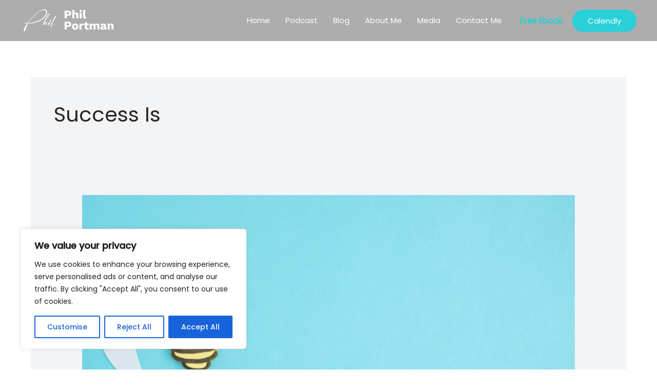

--- FILE ---
content_type: text/css
request_url: https://philportman.com/wp-content/themes/astra/assets/css/custom.css?ver=999.8.4
body_size: 2428
content:

.custom-posts-grid {
    display: grid;
    grid-template-columns: repeat(3, 1fr); 
    gap: 20px;
    max-width: 1200px;
    margin: 0 auto;
}
.custom-posts-grid.single-post{
    margin-top: 100px !important;
    margin-bottom: 100px !important;
}
.custom-posts-grid.single-post:has( + .pagination-wrapper){
    margin-bottom: 0 !important;
}
.post-item {
    border-radius: 10px;
    margin-bottom: 15px;
    border: 1px solid #ddd;
    padding: 20px;
    box-shadow: rgba(0, 0, 0, 0.1) -4px 9px 25px -6px;
}

.post-terms{
    display: flex;
    justify-content: space-between;
    align-items: center;
}

.default-link {
    padding: 11px 30px;
    background-color: #29d0d8;
    color: #fff;
    border-radius: 30px;
}

.default-link:hover,
.default-link:focus {
    background-color: #06bec7;
    color: #fff;
}


img.media-thumb{
    object-fit: cover;
    height: 250px;
    margin-bottom: 15px;
}



/* Pagination Styles */
.pagination-wrapper {
    display: flex;
    justify-content: center;
    width: 100%;
    margin: 20px 0 !important;
}
.pagination-wrapper ul.page-numbers{
    display: flex;
    list-style-type: none;
    gap: 10px;
    padding: 10px;
    margin: 0;
}
.pagination-wrapper ul.page-numbers > li .page-numbers{
    background-color: #29d0d8;
    color: #fff;
    padding: 10px 15px;
    border-radius: 5px;
}

.pagination-wrapper ul.page-numbers > li .page-numbers:hover,
.pagination-wrapper ul.page-numbers > li .page-numbers.current{
    background-color: #05939b;
}

@media (max-width: 1199px){
    .custom-posts-grid {
        margin: 80px 15px;
    }
}

/* Tablet (between 768px and 1023px) */
@media (max-width: 1023px) {
    .custom-posts-grid {
        grid-template-columns: repeat(2, 1fr); /* 2 columns on medium screens */
        gap: 15px;
        margin: 80px 15px;
    }
}

/* Mobile (below 768px) */
@media (max-width: 767px) {
    .custom-posts-grid {
        grid-template-columns: 1fr; /* Single column on small screens */
        gap: 10px;
        margin: 60px 15px;
    }
}

.blog-img {
    position: relative;
    margin-bottom: 25px;
    z-index: 0; 
}
.blog-img .play_icon {
    position: absolute;
    top: 50%;
    left: 50%;
    transform: translate(-50%, -50%);
    z-index: 10;
}
#youtube-video {
    position: absolute;
    top: 50%;
    left: 50%;
    transform: translate(-50%, -50%);
    z-index: 111;
}
.blog-img img{
    width: 100%;
    transition: all .3s ease ;
}
.blog-img .play_icon:hover img {
    scale: 1.1;
}
.overlay-iframe > img {
    filter: brightness(0.8);
}


.wpcf7 label.error{
    color: #dc3232;
    font-size: 1em;
    font-weight: normal;
}
.wpcf7-not-valid-tip{
    display: none;
}
.wpcf7 input:not([type=submit]){
    width: 100%;
    padding: 10px;
    margin-bottom: 6px;
    border-radius: 7px;
}


.leadership_section {
    border: 1px solid var(--ast-global-color-0);
    margin-bottom: 30px;
}

.featured_media_section img,
.blog_author_section img {
    object-fit: contain;
}


.leadership_section {
    border: 1px solid #e8e8e8;
    margin-bottom: 30px;
    background-color: #fafafa;
    padding: 15px;
    border-radius: 20px;
}

/* .leadership_section .wp-block-column {
    height: 100%;
    background-color: #f7f7f7;
    padding: 15px;
    border-radius: 20px;
} */
.leadership_section figure img {
    border-radius: 5px;
}

.leadership_section .wp-block-column .wp-block-buttons {
    justify-content: start;
}

.leadership_section .wp-block-column .wp-block-buttons .wp-block-button__link {
    padding: 10px 15px;
}



.brand_wrapp {
    display: grid;
    align-items: center;
    justify-content: center;
    gap: 25px;
    grid-template-columns: 1fr 1fr 1fr 1fr;

}

.brand_card {
    border: 1px solid #e8e8e8;
    background-color: #fafafa;
    padding: 25px;
    height: 100%;
}

.brand_logo {
    text-align: center;
}

.brand_link {
    border-color: var(--ast-global-color-0);
    background-color: var(--ast-global-color-0);
    color: #ffffff !important;
    border-radius: 50px;
    padding: 10px 20px;
    display: inline-block;
    margin-top: 15px;
}

.feature_main {
    display: grid;
    grid-template-columns: 1fr;
    gap: 30px;
}

.feature_card {
    padding: 20px;
    display: grid;
    grid-template-columns: 60px 1fr;
    align-items: center;
    gap: 20px;
    background-color: #fff;
    border: 1px solid #e8e8e8;
    border-radius: 10px;
    height: 125px;
}

.feature_content h4 {
    margin-bottom: 10px;
}



.site-footer-primary-section-3 .textwidget p {
    display: flex;
    gap: 10px;
}

.do_best_container .wp-block-columns > .wp-block-column:nth-child(1){
    /* border-right: 1px solid #000; */
    padding-right: 25px;
}


@media only screen and (min-width: 992px) and (max-width: 1199px) {
    .brand_wrapp {
        grid-template-columns: 1fr 1fr 1fr;
    }
}

@media only screen and (min-width: 768px) and (max-width: 991px) {
    .brand_wrapp {
        grid-template-columns: 1fr 1fr;
    }
}

@media only screen and (min-width: 577px) and (max-width: 767px) {
    .brand_wrapp {
        grid-template-columns: 1fr;
    }
}

@media only screen and (max-width: 576px) {
    .brand_wrapp {
        grid-template-columns: 1fr;
    }
}







/** new chnages css  **/

.home_page_wrapp>.has-parallax .wp-block-cover__inner-container .wp-block-heading, 
.home_page_wrapp>.has-parallax .wp-block-cover__inner-container p {
    color: #fff;
}
.home_page_wrapp > .wp-block-group > .wp-block-gallery.columns-5 { 
    display: grid !important;
    grid-template-columns: repeat(6, 1fr);
    gap: 25px;
}
.home_page_wrapp > .wp-block-group > .wp-block-gallery.columns-5 figure.wp-block-image {
    width: 100% !important;
}
.home_page_wrapp .wp-block-group .wp-block-columns>.wp-block-column>.wp-block-cover {
    position: relative;
    text-align: left;
}
.home_page_wrapp .wp-block-group .wp-block-columns>.wp-block-column>.wp-block-cover:after {
    content: '';
    background-color: rgb(0 0 0 / 70%);
    width: 100%;
    height: 100%;
    position: absolute;
    top: 0;
    left: 0;
    bottom: 0;
    right: 0;
}
.home_page_wrapp .wp-block-group .wp-block-columns>.wp-block-column>.wp-block-cover .wp-block-cover__inner-container {
    position: relative;
    z-index: 999;
    display: flex;
    flex-direction: column;
    align-items: center;
    justify-content: center;
}
.home_page_wrapp .wp-block-group .wp-block-columns>.wp-block-column>.wp-block-cover .wp-block-cover__inner-container .wp-block-heading {
    color: #fff;
}
/* .home_page_wrapp>.wp-block-group:last-child {
    padding-bottom: 0 !important;
} */
.site-footer .site-below-footer-wrap, 
.site-footer .site-below-footer-wrap .ast-builder-footer-grid-columns {
    min-height: auto !important;
}

.wp-block-cover__inner-container h1.has-text-align-center,
.wp-block-cover__inner-container p.has-text-align-center, 
#post-25266 .entry-content .wp-block-group.alignwide .wp-block-group__inner-container .wp-block-columns .wp-block-column .wp-block-cover__inner-container .wp-block-heading, 
#post-25266 .entry-content .wp-block-group.alignwide .wp-block-group__inner-container .wp-block-columns .wp-block-column .wp-block-cover__inner-container p {
    color: #fff !important;
}


.elementor-column-gap-default>.elementor-column>.elementor-element-populated {
    padding: 0 !important;
}
.page-numbers {
    background-color: #f3f4f6;
    margin-bottom: 5px;
    display: inline-block;
    padding: 5px 10px;
    border-radius: 5px;
}
.page-numbers.current {
    background-color: #29d0d8;
    color: #fff;
}
.series-phil-podcast.ast-article-single {
    margin-top: 90px !important;
}    
.elementor-column .elementor-element.List {
    margin-bottom: 50px;
}                                                                                                                                                                            
.title_size_fixed {
    gap: 0 15px;
}
.title_size_fixed .media-link h4, 
.title_size_fixed .media-link h2 {
    font-size: 16px;
}
.title_size_fixed .media-link h2 {
    margin-bottom: 10px;
}
.title_size_fixed .taxonomy-terms-list {
    text-transform: capitalize;
}

.title_size_fixed .taxonomy-terms-list a {
    color:  #29d0d8;
    font-weight: 700;
    letter-spacing: 0.7px;
}
.title_size_fixed p {
    line-height: 24px;
}
.type-media_section .entry-header .entry-title {
    font-size: 28px;
}

#hustle-popup-id-1 .hustle-layout-body {
    background-color: var(--ast-global-color-0);
    color: #000 !important;
}
#hustle-popup-id-1 .hustle-layout-body .hustle-image.hustle-image-fit--contain {
    background-color: transparent;
}
#hustle-popup-id-1 .hustle-layout-body .hustle-content .hustle-group-content p {
    color: #000 !important;
}
#hustle-popup-id-1 .hustle-layout-body form.hustle-layout-form {
    background-color: transparent;
}
#hustle-popup-id-1 .hustle-layout-body form.hustle-layout-form input {
    border-color: #000 !important;
    color: #000 !important;
}
#hustle-popup-id-1 .hustle-layout-body form.hustle-layout-form button.hustle-button.hustle-button-submit {
    background-color: #000 !important;
    border-color: #000 !important;
}
#hustle-popup-id-1 .hustle-icon-close {
    color: #fff;
}
#hustle-popup-id-1 .hustle-layout-footer a {
    color: #fff !important;
}

@media only screen and ( max-width: 1199px ) {
    
/*  #post-25266 .entry-content {
        max-width: 100% !important;
    } */
    #post-25266 .entry-content .wp-block-group.alignwide {
        margin-left: 0 !important;
        margin-right: 0 !important;
        padding-left: 0 !important;
        padding-right: 0 !important;
    }
    
}

@media only screen and ( min-width: 992px ) and ( max-width: 1199px ) {

    .home_page_wrapp > .wp-block-group > .wp-block-gallery.columns-5 { 
        grid-template-columns: repeat(4, 1fr);
    }
    .main-header-menu .menu-link, .main-header-menu>a {
        padding: 0 10px !important;
    }
    .site-footer .site-primary-footer-wrap .ast-builder-grid-row-container-inner .ast-builder-footer-grid-columns { 
        grid-column-gap: 20px;
    }
    .type-podcast h2 {
        font-size: 24px;
    }
    #post-25265 .entry-content .wp-block-group .wp-block-column h2.wp-block-heading {
        font-size: 54px !important;
    }

}

@media only screen and ( min-width: 768px ) and ( max-width: 991px ) {

    .home_page_wrapp > .wp-block-group > .wp-block-gallery.columns-5 { 
        grid-template-columns: repeat(3, 1fr);
    }
    .site-footer .site-primary-footer-wrap .ast-builder-grid-row-container-inner .ast-builder-footer-grid-columns {
        grid-template-columns: repeat(2, 1fr);
    }
    .type-podcast h2 {
        font-size: 22px;
    }
    #post-25265 .entry-content .wp-block-group .wp-block-column h2.wp-block-heading {
        font-size: 48px !important;
    }
    
}

@media only screen and ( max-width: 781px ) {

    .entry-content .wp-block-columns.about_count .wp-block-column {
        flex-basis: auto !important;
    }

}


@media only screen and ( max-width: 767px) {

    #post-25265 .entry-content .wp-block-group {
        padding-left: 0 !important;
        padding-right: 0 !important;
    }

}

@media only screen and ( min-width: 577px ) and ( max-width: 767px ) {

    .home_page_wrapp > .wp-block-group > .wp-block-gallery.columns-5 { 
        grid-template-columns: repeat(3, 1fr);
    }
    .site-footer .site-primary-footer-wrap .ast-builder-grid-row-container-inner .ast-builder-footer-grid-columns {
        grid-template-columns: repeat(2, 1fr);
    }
    .type-podcast h2 {
        font-size: 20px;
    }
    #post-25265 .entry-content .wp-block-group .wp-block-column h2.wp-block-heading {
        font-size: 42px !important;
    }
    
}

@media only screen and ( max-width: 576px ) {

    .site-footer .site-primary-footer-wrap .ast-builder-grid-row-container-inner .ast-builder-footer-grid-columns {
        grid-template-columns: 1fr;
    }
    .type-podcast h2 {
        font-size: 18px;
    }
    #post-25265 .entry-content .wp-block-group .wp-block-column h2.wp-block-heading {
        font-size: 38px !important;
    }

}

@media only screen and ( max-width: 400px ) {

    .title_size_fixed {
        flex-wrap: wrap;
    }
    .title_size_fixed .taxonomy-terms-list {
        order: -1;
        margin-bottom: 10px;
    }

    .type-media_section .entry-header .entry-title {
        font-size: 24px;
    }

}

@media only screen and ( min-width: 390px ) and ( max-width: 576px ) {

    .home_page_wrapp > .wp-block-group > .wp-block-gallery.columns-5 { 
        grid-template-columns: repeat(2, 1fr);
    }
    
}

@media only screen and ( max-width: 389px ) {
    
    .home_page_wrapp > .wp-block-group > .wp-block-gallery.columns-5 { 
        grid-template-columns: 1fr;
    }
    
} 



/* 29-05-2025 */

.hustle-ui.module_id_3.hustle-inline {
    background-color: #29d0d8;
}

.hustle-ui.module_id_3 .hustle-main-wrapper,
.hustle-ui.module_id_3 .hustle-layout .hustle-content .hustle-content-wrap {
    padding: 0 !important;
}
.ast-separate-container #primary {
    margin: 10em 0 4em 0 !important;
}

@media screen and (max-width: 479px) {
    .hustle-ui.module_id_3 .hustle-layout .hustle-layout-body {
        padding: 0 !important;
    }
}

--- FILE ---
content_type: application/javascript
request_url: https://philportman.com/wp-content/themes/astra/assets/js/custom.js?ver=999.8.4
body_size: 933
content:
jQuery(document).ready(function($) {
    jQuery('#youtube-video').hide();
    // Initialize Magnific Popup
    /* $('.custom-posts-grid .open-iframe-popup').magnificPopup({
		type: 'iframe', 
        midClick: true,
        iframe: {
            patterns: {
                youtube: {
                    index: 'youtube.com/', 
                    id: function(url) { 
                        var match = url.match(/(?:https?:\/\/)?(?:www\.)?(?:youtube\.com\/(?:[^\/\n\s]+\/\S+\/|(?:v|e(?:mbed)?)\/|.*[?&]v=)|youtu\.be\/)([a-zA-Z0-9_-]{11})/);
                        return match ? match[1] : null;
                    },
                    src: 'https://www.youtube.com/embed/%id%?autoplay=1&controls=0' 
                }
            }
        },
		
		removalDelay: 300,
		mainClass: 'my-mfp-zoom-in',
    });

	$('.custom-posts-grid .open-img-popup').magnificPopup({
		type: 'inline',

		fixedContentPos: false,
		fixedBgPos: true,

		overflowY: 'auto',

		closeBtnInside: true,
		preloader: false,
		
		midClick: true,
		removalDelay: 300,
		mainClass: 'my-mfp-zoom-in'
	}); */

    const playIcon = $('.play_icon'); 
    const videoIframe = $('#youtube-video'); 

    playIcon.on('click', function() {
        let ytID = $(this).data('yt-url');

        const youtubeUrl = 'https://www.youtube.com/embed/' + ytID + '?autoplay=1&rel=0';

        videoIframe.attr('src', youtubeUrl);
        videoIframe.show(); 
    });
    
});


jQuery(document).ready(function ($) {
  // Select the form based on its ID or class

  jQuery.validator.setDefaults({
    debug: true,
    success: "valid"
  });
  var forms = $( "#contact-footer" );

  var submitbtn = $(forms).find("[type=submit]");

  submitbtn.on("click", function (event) {
    var errors = forms.find(":input.error").length;

    if (errors > 0) { return false; }
  });

  var mobileFields = $( "#footer-phone" );

  $(mobileFields).on("input", function () {
    this.value = this.value.replace(/\D/g, "");
  });

  $(forms).validate({
    rules: {
      "footer-name": {
        required: true,
        minlength: 3,
      },
      "footer-email": {
        required: true,
        email: true,
      },
      "footer-phone": {
        required: true,
        minlength: 6,
        maxlength: 15,
      },
    },
    messages: {
      "footer-name": {
        required: "Please enter your name.",
        minlength: "Your name must be at least 3 characters long.",
      },
      "footer-email": {
        required: "Please enter your email address.",
        email: "Please enter a valid email address.",
      },
      "footer-phone": {
        required: "Please enter your phone number.",
      },
    },
    submitHandler: function (form) {
        submitbtn.prop("disabled", true);
    },
  });  
});
